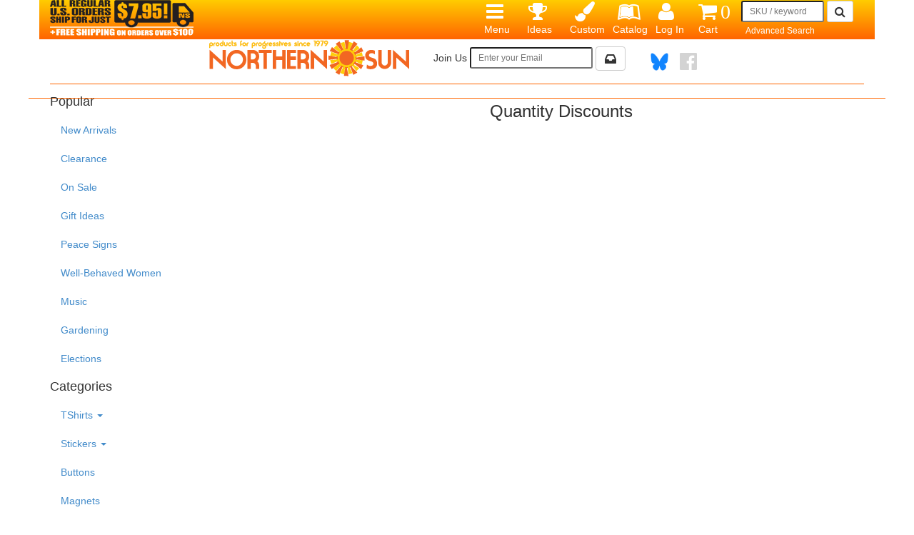

--- FILE ---
content_type: text/html;charset=ISO-8859-1
request_url: https://www.northernsun.com/quantity.html?mv_arg=3790
body_size: 6384
content:
<!DOCTYPE html>
<html lang="en" >
<head>
<meta charset="utf-8">
<title>
 
</title>

<link rel="canonical" href="//www.northernsun.com/"/>

<link rel="stylesheet" type="text/css" href="/css/bootstrap_pre.20151110.css">
<link rel="stylesheet" type="text/css" href="/css/jquery-ui1.11.4-theme-smoothness.css">
<link rel="stylesheet" type="text/css" href="//code.jquery.com/ui/1.10.2/themes/smoothness/jquery-ui.css">
<link rel="stylesheet" type="text/css" href="/css/custom.css">
<link rel="apple-touch-icon" sizes="180x180" href="/images/NorthernSun-180x180.png">
<link rel="icon" sizes="32x32" type="image/png" href="/images/NorthernSun-32x32.png">



    <script type="text/javascript">

    (function() {
      function getScript(url,success){
        var script=document.createElement('script');
        script.src=url;
        var head=document.getElementsByTagName('head')[0],
            done=false;
        script.onload=script.onreadystatechange = function(){
          if ( !done && (!this.readyState || this.readyState == 'loaded' || this.readyState == 'complete') ) {
            done=true;
            success();
            script.onload = script.onreadystatechange = null;
            head.removeChild(script);
          }
        };
        head.appendChild(script);
      }
        getScript('/js/jquery-1.7.1.min.js',function(){
            getScript('//code.jquery.com/ui/1.10.2/jquery-ui.min.js',function(){
                // JQUERY RELATED CODE GOES HERE AND IS EXECUTED AFTER JQUERY LOADS
                getScript('/js/bootstrap201510.min.js',function(){
                //onload
				
// jquery_onload_o
$(document).ready(function() {
    var url = "https://www.northernsun.com/jq_auto.html";
    var f_term;
    var $sb = $("#sb_small");
    $sb.autocomplete({
        source: url,
        minLength:2,
        select: function ( e, ui ){
            e.preventDefault();
            f_term = ui.item.value;
            $(this).val(ui.item.value);
        }
    });
});

				
                //after
                
                //after component
                
                //AFTER
				$(document).ready(function () {
					$('<link>')
					  .appendTo('head')
					  .attr({type : 'text/css', rel : 'stylesheet'})
					  .attr('href', '/css/bootstrap3.min.css');
					$('<link>')
					  .appendTo('head')
					  .attr({type : 'text/css', rel : 'stylesheet'})
					  .attr('href', '/css/font-awesome-4.3.0/css/font-awesome.min.css');
						var murl = "https://www.northernsun.com/jq_auto.html";
						var mf_term;
						$('#sb_mobile').autocomplete({
							source: murl,
							minLength:2,
							select: function ( e, ui ){
								mf_term = ui.item.value;
								$(this).val(ui.item.label);
								$('#mobile_search').submit();
							}
						});
				});

				
            });
		  });
        });
    })();

    </script>
<!-- Comodo -->
<script type="text/javascript"> //<![CDATA[
var tlJsHost = ((window.location.protocol == "https:") ? "https://secure.comodo.com/" : "http://www.trustlogo.com/");
document.write(unescape("%3Cscript src='" + tlJsHost + "trustlogo/javascript/trustlogo.js' type='text/javascript'%3E%3C/script%3E"));
//]]>
</script>

<meta name="msvalidate.01" content="4FFB175DA58A523BEFADBCA2545B92EF"/>
<meta name="viewport" content="initial-scale=1.0, width=device-width">
<meta http-equiv="X-UA-Compatible" content="IE=edge">
<meta name="p:domain_verify" content="27c9a8b5e7387057d978d5673361f7e2"/>
<meta name="google-site-verification" content="EUxrBS-O-Q3Dd4Tm_9ibRWAxoxjFhW3ql8Ger7_2sS4" />

<!-- Global site tag (gtag.js) -->
<script async src="https://www.googletagmanager.com/gtag/js?id=UA-369891-1"></script>
<script>
  window.dataLayer = window.dataLayer || [];
  function gtag(){dataLayer.push(arguments);}
  gtag('js', new Date());
  gtag('config', 'UA-369891-1');
</script>
<!-- Google Event Tags -->

	
<!-- Facebook Pixel Code -->
<script>
  !function(f,b,e,v,n,t,s)
  {if(f.fbq)return;n=f.fbq=function(){n.callMethod?
  n.callMethod.apply(n,arguments):n.queue.push(arguments)};
  if(!f._fbq)f._fbq=n;n.push=n;n.loaded=!0;n.version='2.0';
  n.queue=[];t=b.createElement(e);t.async=!0;
  t.src=v;s=b.getElementsByTagName(e)[0];
  s.parentNode.insertBefore(t,s)}(window, document,'script',
  'https://connect.facebook.net/en_US/fbevents.js');
  fbq('init', '2039358369633989');
  fbq('track', 'PageView');
</script>
<noscript><img height="1" width="1" style="display:none"
  src="https://www.facebook.com/tr?id=2039358369633989&ev=PageView&noscript=1"
/></noscript>
<!-- End Facebook Pixel Code -->




<style>
.ui-autocomplete{
	position:absolute;
	cursor:default;
	z-index:1001 !important;
}
</style>

<!-- Path2Response -->
<img height="1" width="1" style="display:none" src="https://p.alocdn.com/c/yiq3o0v2/a/etarget/p.gif?label=northernsun"/>

</head>
<body>

<div class="container">
	
 <div class="row topnav">
  <nav class="navbar navbar-static-top" role="navigation">
   <div class="container-fluid">
    <div >
     <ul class="nav topnav-ul">
     
      <li>
        <form action="https://www.northernsun.com/search.html" method="get" id="mainsearch" class="form me-first" role="form">
  <input type="hidden" name="mv_session_id" value="ZNUTvsHe">
  <input type="hidden" name="fi" value="products"/>
  <input type="hidden" name="co" value="yes"/>
  <input type="hidden" name="st" value="db"/>
  <input type="hidden" name="ml" value="60"/>
  <input type="hidden" name="su" value="1"/>
  <input type="hidden" name="ms" value="2"/>
  <input type="hidden" name="sp" value="results"/>
  <input type="hidden" name="tf" value="closeout,cat_rank,category,prod_rank"/>
  <input type="hidden" name="to" value="n,rn,f,rn"/>
  <input type="hidden" name="sf" value=":prod_group:category:sku:description:comment:title:google_color"/>
  <input type="hidden" name="op" value="aq"/>
 <div class="col-xs-12">

  <input type="text" class="input-sm" id="sb_small" name="se" size="12" maxlength="30" placeholder="SKU / keyword">

         <button type="submit" value="GO" class="btn btn-default btn-sm">
          <span class="fa fa-search fa-lg"></span>
         </button>
 </div>
 </form>

        <div class="col-xs-12">
         <a href="https://www.northernsun.com/advancedsearch.html" class="btn btn-xs white-link"> Advanced Search</a>
        </div>
      </li>
      
      <li><a href="https://www.northernsun.com/ord/basket.html" title="Shopping Cart">
      <span class="fa fa-shopping-cart fa-2x">0</span><br />Cart</a>
      </li>
      <li class="dropdown">
      
       <a href="#" class="dropdown-toggle text-center" data-toggle="dropdown">
        <span class="fa fa-user fa-2x"></span><br />Log&nbsp;In</a>
      
       <ul class="dropdown-menu">
        <li><a href="https://www.northernsun.com/member/service.html"> Account Options</a></li>
       
        <li><a href="https://www.northernsun.com/wishlist.html"> Wishlist</a></li>
       
        <li><a href="https://www.northernsun.com/new_account.html"> Create An Account</a></li>
        <li><a href="https://www.northernsun.com/lost_password.html"> Lost Password</a></li>
        <li class="divider"></li>
        <li>
         <a href="https://www.northernsun.com/login.html">Log In</a> 
         <a href="https://www.northernsun.com/login.html?mv_nextpage=logout">Logout</a>
        </li>
       </ul>
      </li>  
      <li>
       <a href="https://www.northernsun.com/signup.html" title="Emails / Catalog">
        <span style=padding-left:7px;" class="fa fa-leanpub fa-2x"></span>  <br />Catalog</a>
      </li>
     
      <li class="dropdown">
       <a href="#" class="dropdown-toggle text-center" data-toggle="dropdown">
        <span style="padding-left:7px;" class="fa fa-paint-brush fa-2x"></span><br />Custom</a>
       <ul class="dropdown-menu">
        <li><a href="https://www.northernsun.com/custom/tshirtindex.html">Custom T-Shirts</a></li>
        <li><a href="https://www.northernsun.com/custom/bumperstickers.html">Custom Bumper Stickers</a></li>
        <li><a href="https://www.northernsun.com/custom/labels.html">Custom Stickers and Labels</a></li>
        <li><a href="https://www.northernsun.com/custom/buttons.html">Custom Buttons</a></li>
        <li><a href="https://www.northernsun.com/custom/bags.html">Custom Bags</a></li>
        <li><a href="https://www.northernsun.com/custom/mugs.html">Custom Mugs</a></li>
       </ul>
      </li>
      <li class="dropdown">
       <a href="#" class="dropdown-toggle text-center" data-toggle="dropdown">
        <span class="fa fa-trophy fa-2x"></span><br />Ideas</a>
       <ul class="dropdown-menu">
        <li><a href="https://www.northernsun.com/rewards.html">Rewards for Ideas</a></li>
        <li><a href="https://www.northernsun.com/survey/score_graphics.html">Rate Graphics</a></li>
        <li><a href="https://www.northernsun.com/member/submit_graphic.html">Submit a Graphic</a></li>
        <li><a href="https://www.northernsun.com/review.html">Write a Review</a></li>
        <li><a href="https://www.northernsun.com/fanphotos.html">Fan Photos</a></li>
       </ul>
      </li>
     

     <li class="dropdown">
      <a href="#" class="dropdown-toggle text-center" data-toggle="dropdown">
       <span class="fa fa-bars fa-2x"></span><br />Menu</a>
       <ul class="dropdown-menu">
       <li><a href="https://www.northernsun.com/tshirts.html">Tshirts</a></li>
       <li><a href="https://www.northernsun.com/magnets.html">Magnets</a></li>

       <li><a href="https://www.northernsun.com/bumper-stickers.html">Bumper Stickers</a></li>
       <li><a href="https://www.northernsun.com/stickers.html">All Stickers</a></li>
       <li><a href="https://www.northernsun.com/buttons.html">Buttons</a></li>
       <li><a href="https://www.northernsun.com/posters.html">Posters</a></li>
       <li><a href="https://www.northernsun.com/newproducts.html">New Arrivals</a></li>
       <li><a href="https://www.northernsun.com/on-sale.html">Sale Items</a></li>
       <li><a href="https://www.northernsun.com/closeoutsales.html">Clearance Items</a></li>
       <li><a href="https://www.northernsun.com/gardening.html">Gardening</a></li>
       <li><a href="https://www.northernsun.com/repealracism.html">Repeal Racism</a></li>
       
    
      </ul>
     </li>

     
      
      <li class="navbar-left hidden-sm">
        <img src="/images/icons/flat-rate-shipping.png" 
         title="Northern Sun Flat Rate Shipping" border="0" class="img-responsive" />
      </li>
      
     
    </ul>
    </div>
   </div>		
  </nav>
 </div>

 <div class="row">
  <div class="col-xs-12 text-center">
  <ul class="list-inline">
   <li>
   <a href="https://www.northernsun.com/index.html">
    <img src="/images/logo.png" title="Northern Sun Home" alt="Northern Sun Home" border="0" />

   </a>
   </li>
  
   
      &nbsp;&nbsp;&nbsp;&nbsp; 
   <li>
    <form id="signupForm" method="get" class="form inline-it" role="form" action="https://www.northernsun.com/subscribe/e_signup.html">
     Join Us
     <input type="text" name="email" maxlength="35" value="" 
      class="input-sm" id="iEmail" placeholder="Enter your Email" />  
     <button type="submit" value="Join Us" class="btn btn-default" title="Email Sales & Discounts">
       <span class="fa fa-inbox fa-lg"></span> 
     </button>
    </form>
   
   </li>
   <li> 
    <ul class="list-inline btn-social hidden-sm">
      &nbsp;&nbsp;&nbsp;&nbsp; 

       <li>
        <a href="https://bsky.app/profile/northernsun.com" class="btn btn-bluesky"
         target="new_window"
         alt="Follow Northern Sun on Bluesky" title="Northern Sun on Bluesky">
         <img src="/images/../images/bluesky.png" height="25" width="25">
        </a>
       </li>
       <li>
        <a href="https://www.facebook.com/NorthernSunFan" class="btn btn-facebook"
         target="new_window"
         alt="Follow Northern Sun on Facebook" title="Follow Northern Sun on Facebook">
         <span class="fa fa-facebook-official fa-2x"></span>
        </a>
       </li>
    </ul>
   </li> 
  
  </ul>
  </div>
 </div>

 <div class="row">
  
   <div class="col-xs-12">
    <div class="hr_row"></div>
   </div>
   <div class="col-sm-3">
    <div class="dropdown"><!-- BEGIN COMPONENT popular_searches -->

<h4>Popular</h4>

<ul id="popular" class="nav" style="">
		<li class="pop_li">
			<a href="https://www.northernsun.com/newproducts.html" title="New Products" class="pop_link" >
			<i class=""></i>
			New Arrivals
				
			</a>
		</li>
		<li class="pop_li">
			<a href="https://www.northernsun.com/closeoutsales.html" title="Closeouts" class="pop_link" >
			<i class=""></i>
			Clearance
				
			</a>
		</li>
		<li class="pop_li">
			<a href="https://www.northernsun.com/on-sale.html" title="Weekly Sales & Specials" class="pop_link" >
			<i class=""></i>
			On Sale
				
			</a>
		</li>
		<li class="pop_li">
			<a href="https://www.northernsun.com/gifts.html" title="Gift Ideas" class="pop_link" >
			<i class=""></i>
			Gift Ideas
				
			</a>
		</li>
		<li class="pop_li">
			<a href="https://www.northernsun.com/peace-sign.html" title="Peace Signs" class="pop_link" >
			<i class=""></i>
			Peace Signs
				
			</a>
		</li>
		<li class="pop_li">
			<a href="https://www.northernsun.com/well-behaved-women.html" title="Well-Behaved Women" class="pop_link" >
			<i class=""></i>
			Well-Behaved Women
				
			</a>
		</li>
		<li class="pop_li">
			<a href="https://www.northernsun.com/music.html" title="Music" class="pop_link" >
			<i class=""></i>
			Music
				
			</a>
		</li>
		<li class="pop_li">
			<a href="https://www.northernsun.com/gardening.html" title="Gardening" class="pop_link" >
			<i class=""></i>
			Gardening
				
			</a>
		</li>
		<li class="pop_li">
			<a href="https://www.northernsun.com/President.html" title="Donald Trump, ICE, Fascism" class="pop_link" >
			<i class=""></i>
			Elections
				
			</a>
		</li>
</ul>


<!-- END COMPONENT popular_searches -->
<!-- BEGIN COMPONENT cats_topics -->

<h4>Categories</h4>

<ul id="cat" class="nav" style="">
		<li class="dropdown cat_li">
			<a href="#" title="TShirts" class="dropdown-toggle cat_link"  data-toggle="dropdown" data-target="#" target="_self">
			<i class=""></i>
			TShirts
				<b class="caret"></b>
			</a>
	<ul class="dropdown-menu">
		<li class="cat_li">
			<a href="https://www.northernsun.com/tshirts.html" title="All TShirts" class="cat_link" >
			<i class=""></i>
			TShirts
				
			</a>
		</li>
		<li class="cat_li">
			<a href="https://www.northernsun.com/womens-tshirts.html" title="Womens TShirts" class="cat_link" >
			<i class=""></i>
			Womens TShirts
				
			</a>
		</li>
		<li class="cat_li">
			<a href="https://www.northernsun.com/long-sleeve-tshirts.html" title="Long Sleeve TShirts" class="cat_link" >
			<i class=""></i>
			Long Sleeve TShirts
				
			</a>
		</li>
		<li class="cat_li">
			<a href="https://www.northernsun.com/kids-tshirts.html" title="Kids TShirts" class="cat_link" >
			<i class=""></i>
			Kids TShirts
				
			</a>
		</li>
		<li class="cat_li">
			<a href="https://www.northernsun.com/organic.html" title="Organic TShirts" class="cat_link" >
			<i class=""></i>
			Organic TShirts
				
			</a>
		</li>
		<li class="cat_li">
			<a href="https://www.northernsun.com/bamboo.html" title="Bamboo TShirts" class="cat_link" >
			<i class=""></i>
			Bamboo TShirts
				
			</a>
		</li>
		<li class="cat_li">
			<a href="https://www.northernsun.com/clay-dyed.html" title="Clay-Dyed TShirts" class="cat_link" >
			<i class=""></i>
			Clay-Dyed TShirts
				
			</a>
		</li>
		<li class="cat_li">
			<a href="https://www.northernsun.com/sweatshirts.html" title="Sweatshirts" class="cat_link" >
			<i class=""></i>
			Sweatshirts
				
			</a>
		</li>
	</ul>
		</li>
		<li class="dropdown cat_li">
			<a href="#" title="Stickers" class="dropdown-toggle cat_link"  data-toggle="dropdown" data-target="#" target="_self">
			<i class=""></i>
			Stickers
				<b class="caret"></b>
			</a>
	<ul class="dropdown-menu">
		<li class="cat_li">
			<a href="https://www.northernsun.com/stickers.html" title="All Stickers" class="cat_link" >
			<i class=""></i>
			Stickers
				
			</a>
		</li>
		<li class="cat_li">
			<a href="https://www.northernsun.com/bumper-stickers.html" title="Bumper Stickers" class="cat_link" >
			<i class=""></i>
			Bumper Stickers
				
			</a>
		</li>
		<li class="cat_li">
			<a href="https://www.northernsun.com/bike-stickers.html" title="Bike Stickers" class="cat_link" >
			<i class=""></i>
			Bike Stickers
				
			</a>
		</li>
		<li class="cat_li">
			<a href="https://www.northernsun.com/big-stickers.html" title="Big Stickers " class="cat_link" >
			<i class=""></i>
			Big Stickers
				
			</a>
		</li>
		<li class="cat_li">
			<a href="https://www.northernsun.com/window-stickers.html" title="Windoe Stickers " class="cat_link" >
			<i class=""></i>
			Window Stickers
				
			</a>
		</li>
	</ul>
		</li>
		<li class="cat_li">
			<a href="https://www.northernsun.com/buttons.html" title="Buttons" class="cat_link" >
			<i class=""></i>
			Buttons
				
			</a>
		</li>
		<li class="cat_li">
			<a href="https://www.northernsun.com/magnets.html" title="Magnets" class="cat_link" >
			<i class=""></i>
			Magnets
				
			</a>
		</li>
		<li class="cat_li">
			<a href="https://www.northernsun.com/posters.html" title="Posters" class="cat_link" >
			<i class=""></i>
			Posters
				
			</a>
		</li>
		<li class="cat_li">
			<a href="https://www.northernsun.com/car-plaques-emblems.html" title="Car Plaques-Emblems" class="cat_link" >
			<i class=""></i>
			Car Plaques-Emblems
				
			</a>
		</li>
		<li class="dropdown cat_li">
			<a href="#" title="Stationery" class="dropdown-toggle cat_link"  data-toggle="dropdown" data-target="#" target="_self">
			<i class=""></i>
			Stationery
				<b class="caret"></b>
			</a>
	<ul class="dropdown-menu">
		<li class="cat_li">
			<a href="https://www.northernsun.com/notecards.html" title="Note Cards" class="cat_link" >
			<i class=""></i>
			Note Cards
				
			</a>
		</li>
		<li class="cat_li">
			<a href="https://www.northernsun.com/Books-Journals.html" title="Books & Journals" class="cat_link" >
			<i class=""></i>
			Books-Journals
				
			</a>
		</li>
	</ul>
		</li>
		<li class="dropdown cat_li">
			<a href="#" title="Accessories" class="dropdown-toggle cat_link"  data-toggle="dropdown" data-target="#" target="_self">
			<i class=""></i>
			Accessories
				<b class="caret"></b>
			</a>
	<ul class="dropdown-menu">
		<li class="cat_li">
			<a href="https://www.northernsun.com/bags.html" title="Bags" class="cat_link" >
			<i class=""></i>
			Bags
				
			</a>
		</li>
		<li class="cat_li">
			<a href="https://www.northernsun.com/socks.html" title="Crew Socks" class="cat_link" >
			<i class=""></i>
			Socks
				
			</a>
		</li>
		<li class="cat_li">
			<a href="https://www.northernsun.com/patches.html" title="Patches" class="cat_link" >
			<i class=""></i>
			Patches
				
			</a>
		</li>
		<li class="cat_li">
			<a href="https://www.northernsun.com/headwear.html" title="Hats, Caps, Headbands" class="cat_link" >
			<i class=""></i>
			Headwear
				
			</a>
		</li>
		<li class="cat_li">
			<a href="https://www.northernsun.com/lapel-pins.html" title="Lapel Pins" class="cat_link" >
			<i class=""></i>
			Lapel-Pins
				
			</a>
		</li>
		<li class="cat_li">
			<a href="https://www.northernsun.com/jewelry.html" title="Jewelry" class="cat_link" >
			<i class=""></i>
			Jewelry
				
			</a>
		</li>
	</ul>
		</li>
		<li class="cat_li">
			<a href="https://www.northernsun.com/flags-banners.html" title="Flags and Banners" class="cat_link" >
			<i class=""></i>
			Flags-Banners
				
			</a>
		</li>
		<li class="cat_li">
			<a href="https://www.northernsun.com/music-instruments.html" title="Music and Musical Instruments" class="cat_link" >
			<i class=""></i>
			Music-Instruments
				
			</a>
		</li>
		<li class="dropdown cat_li">
			<a href="#" title="Household" class="dropdown-toggle cat_link"  data-toggle="dropdown" data-target="#" target="_self">
			<i class=""></i>
			Household
				<b class="caret"></b>
			</a>
	<ul class="dropdown-menu">
		<li class="cat_li">
			<a href="https://www.northernsun.com/mugs-glasses.html" title="Mugs and Glasses" class="cat_link" >
			<i class=""></i>
			Mugs-Glasses
				
			</a>
		</li>
		<li class="cat_li">
			<a href="https://www.northernsun.com/food-kitchen.html" title="Food and Kitchen" class="cat_link" >
			<i class=""></i>
			Food-Kitchen
				
			</a>
		</li>
		<li class="cat_li">
			<a href="https://www.northernsun.com/lip-balm.html" title="Lip Balm" class="cat_link" >
			<i class=""></i>
			Lip Balm
				
			</a>
		</li>
		<li class="cat_li">
			<a href="https://www.northernsun.com/mints.html" title="Mints" class="cat_link" >
			<i class=""></i>
			Mints
				
			</a>
		</li>
		<li class="cat_li">
			<a href="https://www.northernsun.com/soap.html" title="Soap" class="cat_link" >
			<i class=""></i>
			Soap
				
			</a>
		</li>
	</ul>
		</li>
		<li class="dropdown cat_li">
			<a href="#" title="Toys and Novelty" class="dropdown-toggle cat_link"  data-toggle="dropdown" data-target="#" target="_self">
			<i class=""></i>
			Toys-Novelty
				<b class="caret"></b>
			</a>
	<ul class="dropdown-menu">
		<li class="cat_li">
			<a href="https://www.northernsun.com/toys-novelty.html" title="Toys and Novelty" class="cat_link" >
			<i class=""></i>
			Toys-Novelty
				
			</a>
		</li>
	</ul>
		</li>
		<li class="dropdown cat_li">
			<a href="#" title="Signs and holders" class="dropdown-toggle cat_link"  data-toggle="dropdown" data-target="#" target="_self">
			<i class=""></i>
			Signs
				<b class="caret"></b>
			</a>
	<ul class="dropdown-menu">
		<li class="cat_li">
			<a href="https://www.northernsun.com/signs.html" title="Signs" class="cat_link" >
			<i class=""></i>
			Signs
				
			</a>
		</li>
		<li class="cat_li">
			<a href="https://www.northernsun.com/sign-stakes.html" title="Stakes/Forks for Yard Signs" class="cat_link" >
			<i class=""></i>
			Sign Stakes
				
			</a>
		</li>
	</ul>
		</li>
</ul>



<!-- END COMPONENT cats_topics -->

<!-- BEGIN COMPONENT misc_links -->
<h4>Et Cetera</h4>
<ul id="misc_links" class="nav" style="">
 <li><a href="https://www.northernsun.com/gift-certificates.html" title="Gift Certificates">Gift Certificates</a></li>
 <li><a href="https://www.northernsun.com/retro-memorabilia.html" title="Retro Memorabilia">Retro Memorabilia</a></li>
</ul>
<br />

<div>
 Northern Sun<br />
 2916 E Lake St<br />
 Mpls, MN  55406<br />
 800-258-8579<br /><br />

<strong>
Will-Call pickup. <br />
</strong>
Hours:<br />
 9:00-4:00 Mon-Fri Central<br />
 Closed Saturday

</div>
<br />

<!-- END COMPONENT misc_links -->
</div>
   </div>
  
  <div class="col-xs-12 col-sm-9">
   <!-- BEGIN CONTENT -->
<div class="center">

<h3>Quantity Discounts</h3>
<br />

<br />
<!-- END CONTENT -->

   
   
   
  </div>
 </div>


 <br /> 
 <div class="row hr_row"></div>
 <div class="hidden-md hidden-lg">
  <div class="row">
   <div class="col-xs-12"><br /></div>
   
   <div class="col-xs-12 center">
     <img src="/images/icons/flat-rate-shipping-green.png" title="Northern Sun Flat Rate Shipping"  
         border="0" class="img-responsive" />
   </div>
   
  </div>
  <div class="row">
    
   <div class="col-xs-12 col-md-4 center"><br />
    <form id="signupForm" method="get" class="form" role="form" action="https://www.northernsun.com/subscribe/e_signup.html">
     Join Us
     <input type="text" name="email" maxlength="35" value="" 
      class="input-sm" id="iEmail" placeholder="Enter your Email" />  
     <button type="submit" value="Join Us" class="btn btn-default" title="Email Sales & Discounts">
       <span class="fa fa-inbox fa-lg"></span> 
     </button>
    </form>
   </div>
  
  </div>
  <div class="text-center">
   <ul class="list-inline btn-social">

     <li>
      <a href="https://bsky.app/profile/northernsun.com" class="btn btn-bluesky"
       target="new_window"
       alt="Follow Northern Sun on Bluesky" title="Northern Sun on Bluesky">
       <img src="/images/../images/bluesky.png" height="35" width="35">
      </a>
     </li>
     <li>
        <a href="https://www.facebook.com/NorthernSunFan" class="btn btn-facebook"
         target="new_window"
         alt="Northern Sun on Facebook" title="Northern Sun on Facebook">
         <span class="fa fa-facebook-official fa-3x"></span>
        </a>
     </li>
   </ul>
  </div>
 </div>

 <div class="row"><br /></div>
 <div class="row">
  <div class="col-xs-12 text-center">
   <ul class="list-inline">
    <li>
        <a href="https://www.northernsun.com/contact.html" title="Contact Northern Sun"> 
        <span class="fa fa-phone fa-2x"></span> 
         <br />Contact Us</a>
    </li>
    <li>
        <a href="https://www.northernsun.com/faq.html" title="Frequently Asked Questions">
        <span class="fa fa-question fa-2x"></span>
         <br />FAQ</a>
    </li>
    <li>
        <a href="https://www.northernsun.com/shirt-size.html" title="T-Shirt Size Info"> 
        <span class="fa fa-shirtsinbulk fa-2x"></span> 
         <br />Size Info</a>
    </li>
    
    <li>
        <a href="https://www.northernsun.com/returns.html" title="Return Policy"> 
        <span class="fa fa-reply fa-2x"></span> 
         <br />Returns</a>
    </li>
    <li>
        <a href="https://www.northernsun.com/aboutus.html" title="Northern Sun history"> 
        <span class="fa fa-sun-o fa-2x"></span> 
         <br />About Us</a>
    </li>
    <li>
        <a href="https://www.northernsun.com/links.html" title="Link to Us"> 
        <span class="fa fa-external-link fa-2x"></span> 
         <br />Link to Us</a>
    </li>
    
    <li>
        <a href="https://www.northernsun.com/sitemap.html" title="Sitemap"> 
         <span class="fa fa-sitemap fa-2x"></span> 
	 <br />Sitemap</a>
    </li>
    <li>
        <a href="https://www.northernsun.com/terms.html" title="Terms/Privacy"> 
        <span class="fa fa-copyright fa-2x"></span> 
         <br />Terms/Privacy</a>
    </li>
    <li>
        <a href="https://www.northernsun.com/textonly.html" title="Text Only List"> 
        <span class="fa fa-list fa-2x"></span> 
         <br />Text Only</a>
    </li>
   </ul>
  </div>
 </div>
 <br />
 <div class="row"> 
  <div class="text-center">
   <ul class="list-inline payments">
    <li>
     <img src="/images/icons/cc-visa.gif" title="Visa" alt="Visa" border="0" 
       width="50" height="30" class="img-responsive"/>
    </li>
    <li>
     <img src="/images/icons/cc-mastercard.gif" title="MasterCard" alt="MasterCard" border="0"
       width="50" height="30" class="img-responsive"/>
    </li> 
    <li>
     <img src="/images/icons/cc-amex.gif" title="Amex" alt="Amex" border="0" 
       width="50" height="30" class="img-responsive"/>
    </li> 
    <li>
     <img src="/images/icons/cc-discover.gif" title="Discover" alt="Discover" border="0" 
       width="50" height="30" class="img-responsive"/>
    </li> 
    <li>
     <img src="/images/icons/cc-paypal.gif" title="Paypal" alt="Paypal" border="0" 
       width="50" height="30" class="img-responsive"/>
    </li>
   </ul>
   
   <script language="JavaScript" type="text/javascript">
    TrustLogo("https://www.northernsun.com/images/comodo_secure_seal_113x59_transp.png", "CL1", "none");
   </script>
   
  </div>
 </div>
 <br />
 
 <div class="row">
  <div class="col-sm-12">
   <p>
  See Northern Sun categories of 
  <a href="https://www.northernsun.com/t-shirts.html">T-Shirts</a>, 
  <a href="https://www.northernsun.com/stickers.html">Stickers</a>, 
  <a href="https://www.northernsun.com/buttons.html">Buttons</a>, 
  <a href="https://www.northernsun.com/magnets.html">Magnets</a>, 
  <a href="https://www.northernsun.com/posters.html">Posters</a>, 
  <a href="https://www.northernsun.com/car-plaques-emblems.html">Car Plaques-Emblems</a>, 
  <a href="https://www.northernsun.com/notecards.html">Note Cards</a>, 
  <a href="https://www.northernsun.com/calendars.html">Calendars</a>, 
  <a href="https://www.northernsun.com/flags-banners.html">Flags-Banners</a>,
  <a href="https://www.northernsun.com/music-instruments.html">Music-Instruments</a>, 
  <a href="https://www.northernsun.com/toys-novelty.html">Toys-Novelty</a>, 
  and topics that include 
  <a href="https://www.northernsun.com/darwin-fish.html">Evolution-Darwin</a>, 
  <a href="https://www.northernsun.com/diversity.html">Diversity</a>, 
  <a href="https://www.northernsun.com/education.html">Education</a>,
  <a href="https://www.northernsun.com/science.html">Science</a>,
  <a href="https://www.northernsun.com/environment.html">Environment</a>, 
  <a href="https://www.northernsun.com/womens-issues.html">Womens Issues</a>, 
  <a href="https://www.northernsun.com/funny.html">Funny</a>.
  <a href="https://www.northernsun.com/gay-lesbian.html">Gay-Lesbian</a>, 
  <a href="https://www.northernsun.com/imports.html">Imports</a>, 
  <a href="https://www.northernsun.com/politics-peace.html">Politics-Peace</a>, 
  <a href="https://www.northernsun.com/religion-spirituality.html">Religion-Spirituality</a>. 
 </p>

  </div>
 </div>
 

</div>





<!-- Pinterest code  -->
<script type="text/javascript" async defer src="//assets.pinterest.com/js/pinit.js"></script>


<script src="/js/vendor/vue.min.js"></script>
<script src="/js/countdown.js"></script>
</body>
</html>



--- FILE ---
content_type: application/javascript
request_url: https://www.northernsun.com/js/countdown.js
body_size: 1217
content:
// declare our <countdown> component
// TODO replace dev build of Vue.js with the minified, production version
// https://vuejs.org/v2/guide/installation.html#Direct-lt-script-gt-Include
Vue.component('countdown', {
  props: ['endDateTime', 'showTxt', 'showPreamble'],
  template: [
  '<div class="js-countdown-timer Countdown" v-if="validDelta">',
    '<!-- End Date/Time Specified: {{ endDateTime }} -->',
    '<p class="cd-pairs">',
      '<span class="cd-preamble" v-if="showPreamble">Preorder -</span>',
      '<span class="cd-pair">',
        '<span class="cd-value">{{ days }}</span>',
        '<span class="cd-label">{{ pluralize(days, "day") }}</span>',
      '</span>',
      '<span class="cd-pair">',
        '<span class="cd-value">{{ hours | zeroPad }}</span>',
        '<span class="cd-label">{{pluralize(hours, "hour") }}</span>',
      '</span>',
      '<span class="cd-pair">',
        '<span class="cd-value">{{ minutes | zeroPad }}</span>',
        '<span class="cd-label">{{ pluralize(minutes, "min") }}</span>',
      '</span>',
      '<span class="cd-pair" v-if="showSeconds">',
        '<span class="cd-value">{{ seconds | zeroPad }}</span>',
        '<span class="cd-label">{{ pluralize(minutes, "sec") }}</span>',
      '</span>',
    '</p>',
    '<div class="row" v-if="showTxt">',
      '<div class="col-xs-12 text-center">',
        '<p>',
          '<strong>',
            'YOUR ENTIRE ORDER, including Pre-Order item, ships within 2 business days after countdown ends.',
          '</strong>',
         '</p>',
      '</div>',
    '</div>',
  '</div>'
  ].join('\n'),
  computed: {

    endDateTimeInSeconds: function() {
      console.log(this.endDateTime);
      var oneDay = 24 * 60 * 60;
      return Math.round(Date.parse(this.endDateTime) / 1000) + oneDay;
    },

    days: function() {
      return Math.floor((this.endDateTimeInSeconds - this.now) / 60 / 60 / 24);
    },

    hours: function() {
      return Math.floor((this.endDateTimeInSeconds - this.now) / 60 / 60) % 24;
    },

    minutes: function() {
      return Math.round((this.endDateTimeInSeconds - this.now) / 60) % 60;
    },

    seconds: function () {
      return Math.round(this.endDateTimeInSeconds - this.now) % 60;
    },

  validDelta: function() {
    return this.endDateTimeInSeconds - this.now > 0;
  }

  },

  data: function() {
    // initial data when the component is first shown
    return {
      now: Math.round((new Date()).getTime() / 1000),
      timerId: null,
      showSeconds: false
    }
  },

  filters: {
    zeroPad: function(val) {
      if ( val < 10 ) {
        val = "0" + val;
      }

      return val;
    }
  },

  methods: {
    pluralize: function(val, str) {
      str += ( val !== 1 ) ? 's' : ' ';
      return str;
    }
  },

  watch: {
    validDelta: function(newDelta) {
      // stop ticking when the timer is expired
      if ( newDelta === false ) {
        window.clearInterval(this.timerId);
      }
    }
  },

  mounted: function() {
    // once our component is ready to go and 'mounted' by Vue
    var self = this;
    self.timerId = window.setInterval(function() {
      self.now = Math.round(new Date().getTime() / 1000);
    }, 1000 * 60);
  }
});

// initialize our Vue apps
var countDownWidgets = document.querySelectorAll('.js-countdown-timer-app');
var apps = [];
for ( var i = 0, l = countDownWidgets.length; i < l; i++ ) {
  apps.push(new Vue({ el: countDownWidgets[i] }));
}
